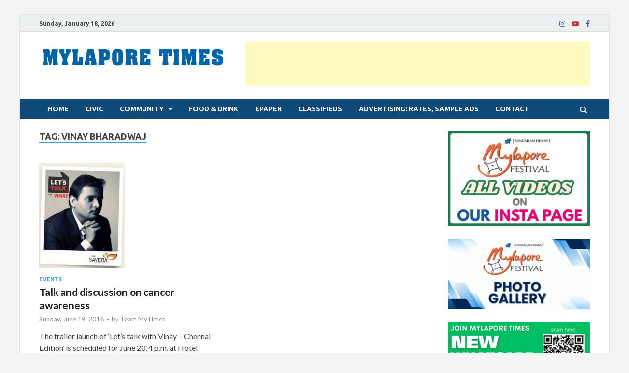

--- FILE ---
content_type: text/html; charset=utf-8
request_url: https://www.google.com/recaptcha/api2/aframe
body_size: 266
content:
<!DOCTYPE HTML><html><head><meta http-equiv="content-type" content="text/html; charset=UTF-8"></head><body><script nonce="7AmElasCRSOXSwII0nlkxA">/** Anti-fraud and anti-abuse applications only. See google.com/recaptcha */ try{var clients={'sodar':'https://pagead2.googlesyndication.com/pagead/sodar?'};window.addEventListener("message",function(a){try{if(a.source===window.parent){var b=JSON.parse(a.data);var c=clients[b['id']];if(c){var d=document.createElement('img');d.src=c+b['params']+'&rc='+(localStorage.getItem("rc::a")?sessionStorage.getItem("rc::b"):"");window.document.body.appendChild(d);sessionStorage.setItem("rc::e",parseInt(sessionStorage.getItem("rc::e")||0)+1);localStorage.setItem("rc::h",'1768698616605');}}}catch(b){}});window.parent.postMessage("_grecaptcha_ready", "*");}catch(b){}</script></body></html>